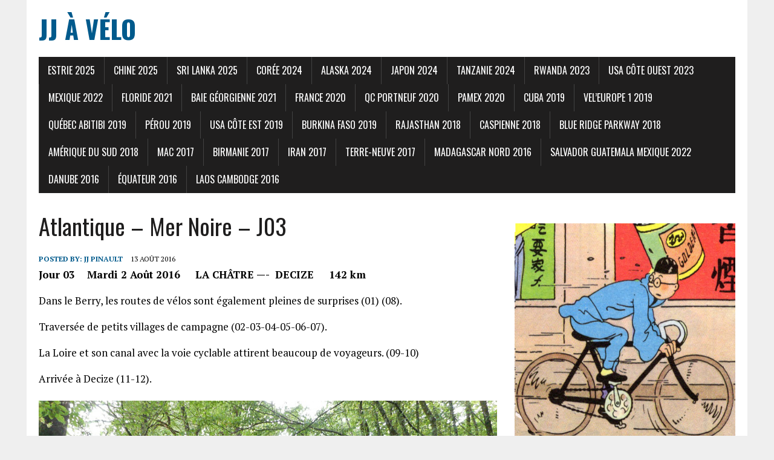

--- FILE ---
content_type: text/html; charset=UTF-8
request_url: http://jj.pinault.ca/atlantique-mer-noire-j3/
body_size: 8999
content:
<!DOCTYPE html>
<html class="no-js" lang="fr-FR">
<head>
<meta charset="UTF-8">
<meta name="viewport" content="width=device-width, initial-scale=1.0">
<link rel="profile" href="http://gmpg.org/xfn/11" />
<title>Atlantique – Mer Noire – J03 &#8211; JJ à vélo</title>
<meta name='robots' content='noindex, nofollow' />
<link rel='dns-prefetch' href='//fonts.googleapis.com' />
<link rel="alternate" type="application/rss+xml" title="JJ à vélo &raquo; Flux" href="https://jj.pinault.ca/feed/" />
<link rel="alternate" type="application/rss+xml" title="JJ à vélo &raquo; Flux des commentaires" href="https://jj.pinault.ca/comments/feed/" />
<link rel="alternate" title="oEmbed (JSON)" type="application/json+oembed" href="https://jj.pinault.ca/wp-json/oembed/1.0/embed?url=https%3A%2F%2Fjj.pinault.ca%2Fatlantique-mer-noire-j3%2F" />
<link rel="alternate" title="oEmbed (XML)" type="text/xml+oembed" href="https://jj.pinault.ca/wp-json/oembed/1.0/embed?url=https%3A%2F%2Fjj.pinault.ca%2Fatlantique-mer-noire-j3%2F&#038;format=xml" />
<style id='wp-img-auto-sizes-contain-inline-css' type='text/css'>
img:is([sizes=auto i],[sizes^="auto," i]){contain-intrinsic-size:3000px 1500px}
/*# sourceURL=wp-img-auto-sizes-contain-inline-css */
</style>
<style id='wp-emoji-styles-inline-css' type='text/css'>

	img.wp-smiley, img.emoji {
		display: inline !important;
		border: none !important;
		box-shadow: none !important;
		height: 1em !important;
		width: 1em !important;
		margin: 0 0.07em !important;
		vertical-align: -0.1em !important;
		background: none !important;
		padding: 0 !important;
	}
/*# sourceURL=wp-emoji-styles-inline-css */
</style>
<link rel='stylesheet' id='mh-google-fonts-css' href='https://fonts.googleapis.com/css?family=Oswald:400,700,300|PT+Serif:400,400italic,700,700italic' type='text/css' media='all' />
<link rel='stylesheet' id='mh-font-awesome-css' href='http://jj.pinault.ca/wp-content/themes/mh-newsdesk-lite/includes/font-awesome.min.css' type='text/css' media='all' />
<link rel='stylesheet' id='mh-style-css' href='http://jj.pinault.ca/wp-content/themes/mh-newsdesk-lite/style.css?ver=6.9' type='text/css' media='all' />
<script type="text/javascript" src="http://jj.pinault.ca/wp-includes/js/jquery/jquery.min.js?ver=3.7.1" id="jquery-core-js"></script>
<script type="text/javascript" src="http://jj.pinault.ca/wp-includes/js/jquery/jquery-migrate.min.js?ver=3.4.1" id="jquery-migrate-js"></script>
<script type="text/javascript" src="http://jj.pinault.ca/wp-content/themes/mh-newsdesk-lite/js/scripts.js?ver=6.9" id="mh-scripts-js"></script>
<link rel="https://api.w.org/" href="https://jj.pinault.ca/wp-json/" /><link rel="alternate" title="JSON" type="application/json" href="https://jj.pinault.ca/wp-json/wp/v2/posts/1361" /><link rel="EditURI" type="application/rsd+xml" title="RSD" href="https://jj.pinault.ca/xmlrpc.php?rsd" />
<meta name="generator" content="WordPress 6.9" />
<link rel="canonical" href="https://jj.pinault.ca/atlantique-mer-noire-j3/" />
<link rel='shortlink' href='https://jj.pinault.ca/?p=1361' />
<!--[if lt IE 9]>
<script src="http://jj.pinault.ca/wp-content/themes/mh-newsdesk-lite/js/css3-mediaqueries.js"></script>
<![endif]-->
<link rel="icon" href="https://jj.pinault.ca/wp-content/uploads/2016/01/cropped-AddTextToPhoto16-1-2016-4-20-53-150x150.jpg" sizes="32x32" />
<link rel="icon" href="https://jj.pinault.ca/wp-content/uploads/2016/01/cropped-AddTextToPhoto16-1-2016-4-20-53-300x300.jpg" sizes="192x192" />
<link rel="apple-touch-icon" href="https://jj.pinault.ca/wp-content/uploads/2016/01/cropped-AddTextToPhoto16-1-2016-4-20-53-300x300.jpg" />
<meta name="msapplication-TileImage" content="https://jj.pinault.ca/wp-content/uploads/2016/01/cropped-AddTextToPhoto16-1-2016-4-20-53-300x300.jpg" />
<style id='wp-block-image-inline-css' type='text/css'>
.wp-block-image>a,.wp-block-image>figure>a{display:inline-block}.wp-block-image img{box-sizing:border-box;height:auto;max-width:100%;vertical-align:bottom}@media not (prefers-reduced-motion){.wp-block-image img.hide{visibility:hidden}.wp-block-image img.show{animation:show-content-image .4s}}.wp-block-image[style*=border-radius] img,.wp-block-image[style*=border-radius]>a{border-radius:inherit}.wp-block-image.has-custom-border img{box-sizing:border-box}.wp-block-image.aligncenter{text-align:center}.wp-block-image.alignfull>a,.wp-block-image.alignwide>a{width:100%}.wp-block-image.alignfull img,.wp-block-image.alignwide img{height:auto;width:100%}.wp-block-image .aligncenter,.wp-block-image .alignleft,.wp-block-image .alignright,.wp-block-image.aligncenter,.wp-block-image.alignleft,.wp-block-image.alignright{display:table}.wp-block-image .aligncenter>figcaption,.wp-block-image .alignleft>figcaption,.wp-block-image .alignright>figcaption,.wp-block-image.aligncenter>figcaption,.wp-block-image.alignleft>figcaption,.wp-block-image.alignright>figcaption{caption-side:bottom;display:table-caption}.wp-block-image .alignleft{float:left;margin:.5em 1em .5em 0}.wp-block-image .alignright{float:right;margin:.5em 0 .5em 1em}.wp-block-image .aligncenter{margin-left:auto;margin-right:auto}.wp-block-image :where(figcaption){margin-bottom:1em;margin-top:.5em}.wp-block-image.is-style-circle-mask img{border-radius:9999px}@supports ((-webkit-mask-image:none) or (mask-image:none)) or (-webkit-mask-image:none){.wp-block-image.is-style-circle-mask img{border-radius:0;-webkit-mask-image:url('data:image/svg+xml;utf8,<svg viewBox="0 0 100 100" xmlns="http://www.w3.org/2000/svg"><circle cx="50" cy="50" r="50"/></svg>');mask-image:url('data:image/svg+xml;utf8,<svg viewBox="0 0 100 100" xmlns="http://www.w3.org/2000/svg"><circle cx="50" cy="50" r="50"/></svg>');mask-mode:alpha;-webkit-mask-position:center;mask-position:center;-webkit-mask-repeat:no-repeat;mask-repeat:no-repeat;-webkit-mask-size:contain;mask-size:contain}}:root :where(.wp-block-image.is-style-rounded img,.wp-block-image .is-style-rounded img){border-radius:9999px}.wp-block-image figure{margin:0}.wp-lightbox-container{display:flex;flex-direction:column;position:relative}.wp-lightbox-container img{cursor:zoom-in}.wp-lightbox-container img:hover+button{opacity:1}.wp-lightbox-container button{align-items:center;backdrop-filter:blur(16px) saturate(180%);background-color:#5a5a5a40;border:none;border-radius:4px;cursor:zoom-in;display:flex;height:20px;justify-content:center;opacity:0;padding:0;position:absolute;right:16px;text-align:center;top:16px;width:20px;z-index:100}@media not (prefers-reduced-motion){.wp-lightbox-container button{transition:opacity .2s ease}}.wp-lightbox-container button:focus-visible{outline:3px auto #5a5a5a40;outline:3px auto -webkit-focus-ring-color;outline-offset:3px}.wp-lightbox-container button:hover{cursor:pointer;opacity:1}.wp-lightbox-container button:focus{opacity:1}.wp-lightbox-container button:focus,.wp-lightbox-container button:hover,.wp-lightbox-container button:not(:hover):not(:active):not(.has-background){background-color:#5a5a5a40;border:none}.wp-lightbox-overlay{box-sizing:border-box;cursor:zoom-out;height:100vh;left:0;overflow:hidden;position:fixed;top:0;visibility:hidden;width:100%;z-index:100000}.wp-lightbox-overlay .close-button{align-items:center;cursor:pointer;display:flex;justify-content:center;min-height:40px;min-width:40px;padding:0;position:absolute;right:calc(env(safe-area-inset-right) + 16px);top:calc(env(safe-area-inset-top) + 16px);z-index:5000000}.wp-lightbox-overlay .close-button:focus,.wp-lightbox-overlay .close-button:hover,.wp-lightbox-overlay .close-button:not(:hover):not(:active):not(.has-background){background:none;border:none}.wp-lightbox-overlay .lightbox-image-container{height:var(--wp--lightbox-container-height);left:50%;overflow:hidden;position:absolute;top:50%;transform:translate(-50%,-50%);transform-origin:top left;width:var(--wp--lightbox-container-width);z-index:9999999999}.wp-lightbox-overlay .wp-block-image{align-items:center;box-sizing:border-box;display:flex;height:100%;justify-content:center;margin:0;position:relative;transform-origin:0 0;width:100%;z-index:3000000}.wp-lightbox-overlay .wp-block-image img{height:var(--wp--lightbox-image-height);min-height:var(--wp--lightbox-image-height);min-width:var(--wp--lightbox-image-width);width:var(--wp--lightbox-image-width)}.wp-lightbox-overlay .wp-block-image figcaption{display:none}.wp-lightbox-overlay button{background:none;border:none}.wp-lightbox-overlay .scrim{background-color:#fff;height:100%;opacity:.9;position:absolute;width:100%;z-index:2000000}.wp-lightbox-overlay.active{visibility:visible}@media not (prefers-reduced-motion){.wp-lightbox-overlay.active{animation:turn-on-visibility .25s both}.wp-lightbox-overlay.active img{animation:turn-on-visibility .35s both}.wp-lightbox-overlay.show-closing-animation:not(.active){animation:turn-off-visibility .35s both}.wp-lightbox-overlay.show-closing-animation:not(.active) img{animation:turn-off-visibility .25s both}.wp-lightbox-overlay.zoom.active{animation:none;opacity:1;visibility:visible}.wp-lightbox-overlay.zoom.active .lightbox-image-container{animation:lightbox-zoom-in .4s}.wp-lightbox-overlay.zoom.active .lightbox-image-container img{animation:none}.wp-lightbox-overlay.zoom.active .scrim{animation:turn-on-visibility .4s forwards}.wp-lightbox-overlay.zoom.show-closing-animation:not(.active){animation:none}.wp-lightbox-overlay.zoom.show-closing-animation:not(.active) .lightbox-image-container{animation:lightbox-zoom-out .4s}.wp-lightbox-overlay.zoom.show-closing-animation:not(.active) .lightbox-image-container img{animation:none}.wp-lightbox-overlay.zoom.show-closing-animation:not(.active) .scrim{animation:turn-off-visibility .4s forwards}}@keyframes show-content-image{0%{visibility:hidden}99%{visibility:hidden}to{visibility:visible}}@keyframes turn-on-visibility{0%{opacity:0}to{opacity:1}}@keyframes turn-off-visibility{0%{opacity:1;visibility:visible}99%{opacity:0;visibility:visible}to{opacity:0;visibility:hidden}}@keyframes lightbox-zoom-in{0%{transform:translate(calc((-100vw + var(--wp--lightbox-scrollbar-width))/2 + var(--wp--lightbox-initial-left-position)),calc(-50vh + var(--wp--lightbox-initial-top-position))) scale(var(--wp--lightbox-scale))}to{transform:translate(-50%,-50%) scale(1)}}@keyframes lightbox-zoom-out{0%{transform:translate(-50%,-50%) scale(1);visibility:visible}99%{visibility:visible}to{transform:translate(calc((-100vw + var(--wp--lightbox-scrollbar-width))/2 + var(--wp--lightbox-initial-left-position)),calc(-50vh + var(--wp--lightbox-initial-top-position))) scale(var(--wp--lightbox-scale));visibility:hidden}}
/*# sourceURL=http://jj.pinault.ca/wp-includes/blocks/image/style.min.css */
</style>
<style id='global-styles-inline-css' type='text/css'>
:root{--wp--preset--aspect-ratio--square: 1;--wp--preset--aspect-ratio--4-3: 4/3;--wp--preset--aspect-ratio--3-4: 3/4;--wp--preset--aspect-ratio--3-2: 3/2;--wp--preset--aspect-ratio--2-3: 2/3;--wp--preset--aspect-ratio--16-9: 16/9;--wp--preset--aspect-ratio--9-16: 9/16;--wp--preset--color--black: #000000;--wp--preset--color--cyan-bluish-gray: #abb8c3;--wp--preset--color--white: #ffffff;--wp--preset--color--pale-pink: #f78da7;--wp--preset--color--vivid-red: #cf2e2e;--wp--preset--color--luminous-vivid-orange: #ff6900;--wp--preset--color--luminous-vivid-amber: #fcb900;--wp--preset--color--light-green-cyan: #7bdcb5;--wp--preset--color--vivid-green-cyan: #00d084;--wp--preset--color--pale-cyan-blue: #8ed1fc;--wp--preset--color--vivid-cyan-blue: #0693e3;--wp--preset--color--vivid-purple: #9b51e0;--wp--preset--gradient--vivid-cyan-blue-to-vivid-purple: linear-gradient(135deg,rgb(6,147,227) 0%,rgb(155,81,224) 100%);--wp--preset--gradient--light-green-cyan-to-vivid-green-cyan: linear-gradient(135deg,rgb(122,220,180) 0%,rgb(0,208,130) 100%);--wp--preset--gradient--luminous-vivid-amber-to-luminous-vivid-orange: linear-gradient(135deg,rgb(252,185,0) 0%,rgb(255,105,0) 100%);--wp--preset--gradient--luminous-vivid-orange-to-vivid-red: linear-gradient(135deg,rgb(255,105,0) 0%,rgb(207,46,46) 100%);--wp--preset--gradient--very-light-gray-to-cyan-bluish-gray: linear-gradient(135deg,rgb(238,238,238) 0%,rgb(169,184,195) 100%);--wp--preset--gradient--cool-to-warm-spectrum: linear-gradient(135deg,rgb(74,234,220) 0%,rgb(151,120,209) 20%,rgb(207,42,186) 40%,rgb(238,44,130) 60%,rgb(251,105,98) 80%,rgb(254,248,76) 100%);--wp--preset--gradient--blush-light-purple: linear-gradient(135deg,rgb(255,206,236) 0%,rgb(152,150,240) 100%);--wp--preset--gradient--blush-bordeaux: linear-gradient(135deg,rgb(254,205,165) 0%,rgb(254,45,45) 50%,rgb(107,0,62) 100%);--wp--preset--gradient--luminous-dusk: linear-gradient(135deg,rgb(255,203,112) 0%,rgb(199,81,192) 50%,rgb(65,88,208) 100%);--wp--preset--gradient--pale-ocean: linear-gradient(135deg,rgb(255,245,203) 0%,rgb(182,227,212) 50%,rgb(51,167,181) 100%);--wp--preset--gradient--electric-grass: linear-gradient(135deg,rgb(202,248,128) 0%,rgb(113,206,126) 100%);--wp--preset--gradient--midnight: linear-gradient(135deg,rgb(2,3,129) 0%,rgb(40,116,252) 100%);--wp--preset--font-size--small: 13px;--wp--preset--font-size--medium: 20px;--wp--preset--font-size--large: 36px;--wp--preset--font-size--x-large: 42px;--wp--preset--spacing--20: 0.44rem;--wp--preset--spacing--30: 0.67rem;--wp--preset--spacing--40: 1rem;--wp--preset--spacing--50: 1.5rem;--wp--preset--spacing--60: 2.25rem;--wp--preset--spacing--70: 3.38rem;--wp--preset--spacing--80: 5.06rem;--wp--preset--shadow--natural: 6px 6px 9px rgba(0, 0, 0, 0.2);--wp--preset--shadow--deep: 12px 12px 50px rgba(0, 0, 0, 0.4);--wp--preset--shadow--sharp: 6px 6px 0px rgba(0, 0, 0, 0.2);--wp--preset--shadow--outlined: 6px 6px 0px -3px rgb(255, 255, 255), 6px 6px rgb(0, 0, 0);--wp--preset--shadow--crisp: 6px 6px 0px rgb(0, 0, 0);}:where(.is-layout-flex){gap: 0.5em;}:where(.is-layout-grid){gap: 0.5em;}body .is-layout-flex{display: flex;}.is-layout-flex{flex-wrap: wrap;align-items: center;}.is-layout-flex > :is(*, div){margin: 0;}body .is-layout-grid{display: grid;}.is-layout-grid > :is(*, div){margin: 0;}:where(.wp-block-columns.is-layout-flex){gap: 2em;}:where(.wp-block-columns.is-layout-grid){gap: 2em;}:where(.wp-block-post-template.is-layout-flex){gap: 1.25em;}:where(.wp-block-post-template.is-layout-grid){gap: 1.25em;}.has-black-color{color: var(--wp--preset--color--black) !important;}.has-cyan-bluish-gray-color{color: var(--wp--preset--color--cyan-bluish-gray) !important;}.has-white-color{color: var(--wp--preset--color--white) !important;}.has-pale-pink-color{color: var(--wp--preset--color--pale-pink) !important;}.has-vivid-red-color{color: var(--wp--preset--color--vivid-red) !important;}.has-luminous-vivid-orange-color{color: var(--wp--preset--color--luminous-vivid-orange) !important;}.has-luminous-vivid-amber-color{color: var(--wp--preset--color--luminous-vivid-amber) !important;}.has-light-green-cyan-color{color: var(--wp--preset--color--light-green-cyan) !important;}.has-vivid-green-cyan-color{color: var(--wp--preset--color--vivid-green-cyan) !important;}.has-pale-cyan-blue-color{color: var(--wp--preset--color--pale-cyan-blue) !important;}.has-vivid-cyan-blue-color{color: var(--wp--preset--color--vivid-cyan-blue) !important;}.has-vivid-purple-color{color: var(--wp--preset--color--vivid-purple) !important;}.has-black-background-color{background-color: var(--wp--preset--color--black) !important;}.has-cyan-bluish-gray-background-color{background-color: var(--wp--preset--color--cyan-bluish-gray) !important;}.has-white-background-color{background-color: var(--wp--preset--color--white) !important;}.has-pale-pink-background-color{background-color: var(--wp--preset--color--pale-pink) !important;}.has-vivid-red-background-color{background-color: var(--wp--preset--color--vivid-red) !important;}.has-luminous-vivid-orange-background-color{background-color: var(--wp--preset--color--luminous-vivid-orange) !important;}.has-luminous-vivid-amber-background-color{background-color: var(--wp--preset--color--luminous-vivid-amber) !important;}.has-light-green-cyan-background-color{background-color: var(--wp--preset--color--light-green-cyan) !important;}.has-vivid-green-cyan-background-color{background-color: var(--wp--preset--color--vivid-green-cyan) !important;}.has-pale-cyan-blue-background-color{background-color: var(--wp--preset--color--pale-cyan-blue) !important;}.has-vivid-cyan-blue-background-color{background-color: var(--wp--preset--color--vivid-cyan-blue) !important;}.has-vivid-purple-background-color{background-color: var(--wp--preset--color--vivid-purple) !important;}.has-black-border-color{border-color: var(--wp--preset--color--black) !important;}.has-cyan-bluish-gray-border-color{border-color: var(--wp--preset--color--cyan-bluish-gray) !important;}.has-white-border-color{border-color: var(--wp--preset--color--white) !important;}.has-pale-pink-border-color{border-color: var(--wp--preset--color--pale-pink) !important;}.has-vivid-red-border-color{border-color: var(--wp--preset--color--vivid-red) !important;}.has-luminous-vivid-orange-border-color{border-color: var(--wp--preset--color--luminous-vivid-orange) !important;}.has-luminous-vivid-amber-border-color{border-color: var(--wp--preset--color--luminous-vivid-amber) !important;}.has-light-green-cyan-border-color{border-color: var(--wp--preset--color--light-green-cyan) !important;}.has-vivid-green-cyan-border-color{border-color: var(--wp--preset--color--vivid-green-cyan) !important;}.has-pale-cyan-blue-border-color{border-color: var(--wp--preset--color--pale-cyan-blue) !important;}.has-vivid-cyan-blue-border-color{border-color: var(--wp--preset--color--vivid-cyan-blue) !important;}.has-vivid-purple-border-color{border-color: var(--wp--preset--color--vivid-purple) !important;}.has-vivid-cyan-blue-to-vivid-purple-gradient-background{background: var(--wp--preset--gradient--vivid-cyan-blue-to-vivid-purple) !important;}.has-light-green-cyan-to-vivid-green-cyan-gradient-background{background: var(--wp--preset--gradient--light-green-cyan-to-vivid-green-cyan) !important;}.has-luminous-vivid-amber-to-luminous-vivid-orange-gradient-background{background: var(--wp--preset--gradient--luminous-vivid-amber-to-luminous-vivid-orange) !important;}.has-luminous-vivid-orange-to-vivid-red-gradient-background{background: var(--wp--preset--gradient--luminous-vivid-orange-to-vivid-red) !important;}.has-very-light-gray-to-cyan-bluish-gray-gradient-background{background: var(--wp--preset--gradient--very-light-gray-to-cyan-bluish-gray) !important;}.has-cool-to-warm-spectrum-gradient-background{background: var(--wp--preset--gradient--cool-to-warm-spectrum) !important;}.has-blush-light-purple-gradient-background{background: var(--wp--preset--gradient--blush-light-purple) !important;}.has-blush-bordeaux-gradient-background{background: var(--wp--preset--gradient--blush-bordeaux) !important;}.has-luminous-dusk-gradient-background{background: var(--wp--preset--gradient--luminous-dusk) !important;}.has-pale-ocean-gradient-background{background: var(--wp--preset--gradient--pale-ocean) !important;}.has-electric-grass-gradient-background{background: var(--wp--preset--gradient--electric-grass) !important;}.has-midnight-gradient-background{background: var(--wp--preset--gradient--midnight) !important;}.has-small-font-size{font-size: var(--wp--preset--font-size--small) !important;}.has-medium-font-size{font-size: var(--wp--preset--font-size--medium) !important;}.has-large-font-size{font-size: var(--wp--preset--font-size--large) !important;}.has-x-large-font-size{font-size: var(--wp--preset--font-size--x-large) !important;}
/*# sourceURL=global-styles-inline-css */
</style>
</head>
<body class="wp-singular post-template-default single single-post postid-1361 single-format-standard wp-theme-mh-newsdesk-lite mh-right-sb">
<div id="mh-wrapper">
<header class="mh-header">
	<div class="header-wrap mh-clearfix">
		<a href="https://jj.pinault.ca/" title="JJ à vélo" rel="home">
<div class="logo-wrap" role="banner">
<div class="logo">
<h1 class="logo-title">JJ à vélo</h1>
</div>
</div>
</a>
	</div>
	<div class="header-menu mh-clearfix">
		<nav class="main-nav mh-clearfix">
			<div class="menu-menu-par-annees-container"><ul id="menu-menu-par-annees" class="menu"><li id="menu-item-15495" class="menu-item menu-item-type-taxonomy menu-item-object-category menu-item-15495"><a href="https://jj.pinault.ca/category/estrie-2025/">Estrie 2025</a></li>
<li id="menu-item-15065" class="menu-item menu-item-type-taxonomy menu-item-object-category menu-item-15065"><a href="https://jj.pinault.ca/category/chine-2025/">Chine 2025</a></li>
<li id="menu-item-14876" class="menu-item menu-item-type-taxonomy menu-item-object-category menu-item-14876"><a href="https://jj.pinault.ca/category/sri-lanka-2025/">Sri Lanka 2025</a></li>
<li id="menu-item-14536" class="menu-item menu-item-type-taxonomy menu-item-object-category menu-item-14536"><a href="https://jj.pinault.ca/category/2024/coree-2024/">Corée 2024</a></li>
<li id="menu-item-14071" class="menu-item menu-item-type-taxonomy menu-item-object-category menu-item-14071"><a href="https://jj.pinault.ca/category/2024/alaska-2024/">Alaska 2024</a></li>
<li id="menu-item-13579" class="menu-item menu-item-type-taxonomy menu-item-object-category menu-item-13579"><a href="https://jj.pinault.ca/category/2024/japon/">Japon 2024</a></li>
<li id="menu-item-13508" class="menu-item menu-item-type-taxonomy menu-item-object-category menu-item-13508"><a href="https://jj.pinault.ca/category/2024/tanzanie/">Tanzanie 2024</a></li>
<li id="menu-item-13510" class="menu-item menu-item-type-taxonomy menu-item-object-category menu-item-13510"><a href="https://jj.pinault.ca/category/2023/rwanda-2023/">Rwanda 2023</a></li>
<li id="menu-item-13511" class="menu-item menu-item-type-taxonomy menu-item-object-category menu-item-13511"><a href="https://jj.pinault.ca/category/2023/usa-cote-ouest/">USA Côte Ouest 2023</a></li>
<li id="menu-item-12646" class="menu-item menu-item-type-taxonomy menu-item-object-category menu-item-12646"><a href="https://jj.pinault.ca/category/2022/salvador-guatemala-mexique-2022/">Mexique 2022</a></li>
<li id="menu-item-12447" class="menu-item menu-item-type-taxonomy menu-item-object-category menu-item-12447"><a href="https://jj.pinault.ca/category/2021/floride-2021/">Floride 2021</a></li>
<li id="menu-item-12641" class="menu-item menu-item-type-taxonomy menu-item-object-category menu-item-12641"><a href="https://jj.pinault.ca/category/2021/baie-georgienne/">Baie Géorgienne 2021</a></li>
<li id="menu-item-11962" class="menu-item menu-item-type-taxonomy menu-item-object-category menu-item-11962"><a href="https://jj.pinault.ca/category/2020/france-2020/">France 2020</a></li>
<li id="menu-item-11880" class="menu-item menu-item-type-taxonomy menu-item-object-category menu-item-11880"><a href="https://jj.pinault.ca/category/2020/qc-portneuf-2020/">QC Portneuf 2020</a></li>
<li id="menu-item-11332" class="menu-item menu-item-type-taxonomy menu-item-object-category menu-item-11332"><a href="https://jj.pinault.ca/category/2020/pamex-2020/">PAMEX 2020</a></li>
<li id="menu-item-11248" class="menu-item menu-item-type-taxonomy menu-item-object-category menu-item-11248"><a href="https://jj.pinault.ca/category/2019/cuba-2019/">Cuba 2019</a></li>
<li id="menu-item-10970" class="menu-item menu-item-type-taxonomy menu-item-object-category menu-item-10970"><a href="https://jj.pinault.ca/category/2019/01-veleurope-2019/">Vel’Europe 1 2019</a></li>
<li id="menu-item-10788" class="menu-item menu-item-type-taxonomy menu-item-object-category menu-item-10788"><a href="https://jj.pinault.ca/category/2019/quebec-abitibi-2019/">Québec Abitibi 2019</a></li>
<li id="menu-item-10439" class="menu-item menu-item-type-taxonomy menu-item-object-category menu-item-10439"><a href="https://jj.pinault.ca/category/2019/perou-2019/">Pérou 2019</a></li>
<li id="menu-item-10311" class="menu-item menu-item-type-post_type menu-item-object-page menu-item-10311"><a href="https://jj.pinault.ca/cote-est-usa-2019/">USA Côte Est 2019</a></li>
<li id="menu-item-9988" class="menu-item menu-item-type-taxonomy menu-item-object-category menu-item-9988"><a href="https://jj.pinault.ca/category/2019/burkina-faso-2019/">Burkina Faso 2019</a></li>
<li id="menu-item-9646" class="menu-item menu-item-type-taxonomy menu-item-object-category menu-item-9646"><a href="https://jj.pinault.ca/category/2018/rajasthan-2018/">Rajasthan 2018</a></li>
<li id="menu-item-9650" class="menu-item menu-item-type-taxonomy menu-item-object-category menu-item-9650"><a href="https://jj.pinault.ca/category/2018/caspienne-2018/">Caspienne 2018</a></li>
<li id="menu-item-9648" class="menu-item menu-item-type-taxonomy menu-item-object-category menu-item-9648"><a href="https://jj.pinault.ca/category/2018/2018-blue-ridge-parkway/">Blue Ridge Parkway 2018</a></li>
<li id="menu-item-9649" class="menu-item menu-item-type-taxonomy menu-item-object-category menu-item-9649"><a href="https://jj.pinault.ca/category/2018/amerique-du-sud/">Amérique du sud 2018</a></li>
<li id="menu-item-7363" class="menu-item menu-item-type-taxonomy menu-item-object-category menu-item-has-children menu-item-7363"><a href="https://jj.pinault.ca/category/2017/mac-2017-categorie/">MAC 2017</a>
<ul class="sub-menu">
	<li id="menu-item-4390" class="menu-item menu-item-type-taxonomy menu-item-object-category menu-item-4390"><a href="https://jj.pinault.ca/category/2017/mac-2017-categorie/mac-2017/costa-rica-2017/">Costa Rica 2017</a></li>
	<li id="menu-item-4393" class="menu-item menu-item-type-taxonomy menu-item-object-category menu-item-4393"><a href="https://jj.pinault.ca/category/2017/mac-2017-categorie/mac-2017/mexique-2017/">Mexique 2017</a></li>
	<li id="menu-item-4396" class="menu-item menu-item-type-taxonomy menu-item-object-category menu-item-4396"><a href="https://jj.pinault.ca/category/2017/mac-2017-categorie/mac-2017/salvador-2017/">Salvador 2017</a></li>
	<li id="menu-item-4389" class="menu-item menu-item-type-taxonomy menu-item-object-category menu-item-4389"><a href="https://jj.pinault.ca/category/2017/mac-2017-categorie/mac-2017/belize/">Belize 2017</a></li>
	<li id="menu-item-4391" class="menu-item menu-item-type-taxonomy menu-item-object-category menu-item-4391"><a href="https://jj.pinault.ca/category/2017/mac-2017-categorie/mac-2017/guatemala-2017/">Guatemala 2017</a></li>
	<li id="menu-item-4392" class="menu-item menu-item-type-taxonomy menu-item-object-category menu-item-4392"><a href="https://jj.pinault.ca/category/2017/mac-2017-categorie/mac-2017/honduras-2017/">Honduras 2017</a></li>
	<li id="menu-item-4394" class="menu-item menu-item-type-taxonomy menu-item-object-category menu-item-4394"><a href="https://jj.pinault.ca/category/2017/mac-2017-categorie/mac-2017/nicaragua-2017/">Nicaragua 2017</a></li>
	<li id="menu-item-4395" class="menu-item menu-item-type-taxonomy menu-item-object-category menu-item-4395"><a href="https://jj.pinault.ca/category/2017/mac-2017-categorie/mac-2017/panama-2017/">Panama 2017</a></li>
</ul>
</li>
<li id="menu-item-4397" class="menu-item menu-item-type-taxonomy menu-item-object-category menu-item-4397"><a href="https://jj.pinault.ca/category/2017/birmanie-2017/">Birmanie 2017</a></li>
<li id="menu-item-7041" class="menu-item menu-item-type-taxonomy menu-item-object-category menu-item-7041"><a href="https://jj.pinault.ca/category/2017/iran-2017/">Iran 2017</a></li>
<li id="menu-item-6720" class="menu-item menu-item-type-taxonomy menu-item-object-category menu-item-6720"><a href="https://jj.pinault.ca/category/2017/terre-neuve-2017/">Terre-Neuve 2017</a></li>
<li id="menu-item-4354" class="menu-item menu-item-type-taxonomy menu-item-object-category menu-item-4354"><a href="https://jj.pinault.ca/category/2016/madagascar-nord-2016/">Madagascar Nord 2016</a></li>
<li id="menu-item-12644" class="menu-item menu-item-type-taxonomy menu-item-object-category menu-item-12644"><a href="https://jj.pinault.ca/category/2022/salvador-guatemala-mexique-2022/">Salvador Guatemala Mexique 2022</a></li>
<li id="menu-item-4351" class="menu-item menu-item-type-taxonomy menu-item-object-category current-post-ancestor current-menu-parent current-post-parent menu-item-4351"><a href="https://jj.pinault.ca/category/2016/atlantique-mer-noire/">Danube 2016</a></li>
<li id="menu-item-4352" class="menu-item menu-item-type-taxonomy menu-item-object-category menu-item-4352"><a href="https://jj.pinault.ca/category/2016/equateur/">Équateur 2016</a></li>
<li id="menu-item-4353" class="menu-item menu-item-type-taxonomy menu-item-object-category menu-item-4353"><a href="https://jj.pinault.ca/category/2016/laos/">Laos Cambodge 2016</a></li>
</ul></div>		</nav>
	</div>
</header><div class="mh-section mh-group">
	<div id="main-content" class="mh-content"><article id="post-1361" class="post-1361 post type-post status-publish format-standard hentry category-atlantique-mer-noire">
	<header class="entry-header mh-clearfix">
		<h1 class="entry-title">Atlantique – Mer Noire – J03</h1>
			</header>
		<p class="entry-meta">
<span class="entry-meta-author vcard author">Posted By: <a class="fn" href="https://jj.pinault.ca/author/jjvelo/">JJ Pinault</a></span>
<span class="entry-meta-date updated">13 août 2016</span>
</p>
	<div class="entry-content mh-clearfix">
		<p><b>Jour 03    Mardi 2 Août 2016     LA CHÂTRE —-  DECIZE     142 km</b></p>
<p>Dans le Berry, les routes de vélos sont également pleines de surprises (01) (08).</p>
<p>Traversée de petits villages de campagne (02-03-04-05-06-07).</p>
<p>La Loire et son canal avec la voie cyclable attirent beaucoup de voyageurs. (09-10)</p>
<p>Arrivée à Decize (11-12).</p>
<div id="attachment_1469" style="width: 970px" class="wp-caption alignleft"><img fetchpriority="high" decoding="async" aria-describedby="caption-attachment-1469" class="size-full wp-image-1469" src="https://jj.pinault.ca/wp-content/uploads/2016/08/Danube-J03-01-Route-du-Berry.jpg" alt="01 Route du Berry" width="960" height="720" /><p id="caption-attachment-1469" class="wp-caption-text">01 Route du Berry</p></div>
<div id="attachment_1468" style="width: 970px" class="wp-caption alignleft"><img decoding="async" aria-describedby="caption-attachment-1468" class="size-full wp-image-1468" src="https://jj.pinault.ca/wp-content/uploads/2016/08/Danube-J03-02-Mairie-Le-Châtelet.jpg" alt="02 Mairie Le Châtelet" width="960" height="720" /><p id="caption-attachment-1468" class="wp-caption-text">02 Mairie Le Châtelet</p></div>
<div id="attachment_1467" style="width: 970px" class="wp-caption alignleft"><img decoding="async" aria-describedby="caption-attachment-1467" class="size-full wp-image-1467" src="https://jj.pinault.ca/wp-content/uploads/2016/08/Danube-J03-03-Moisson-en-Berry.jpg" alt="03 Moisson en Berry" width="960" height="720" /><p id="caption-attachment-1467" class="wp-caption-text">03 Moisson en Berry</p></div>
<div id="attachment_1466" style="width: 970px" class="wp-caption alignleft"><img loading="lazy" decoding="async" aria-describedby="caption-attachment-1466" class="size-full wp-image-1466" src="https://jj.pinault.ca/wp-content/uploads/2016/08/Danube-J03-04-Loye-sur-Arnon.jpg" alt="04 Loye sur Arnon" width="960" height="720" /><p id="caption-attachment-1466" class="wp-caption-text">04 Loye sur Arnon</p></div>
<div id="attachment_1465" style="width: 970px" class="wp-caption alignleft"><img loading="lazy" decoding="async" aria-describedby="caption-attachment-1465" class="size-full wp-image-1465" src="https://jj.pinault.ca/wp-content/uploads/2016/08/Danube-J03-05-St-Amand-de-Montron.jpg" alt="05 St Amand de Montron" width="960" height="720" /><p id="caption-attachment-1465" class="wp-caption-text">05 St Amand de Montron</p></div>
<div id="attachment_1464" style="width: 970px" class="wp-caption alignleft"><img loading="lazy" decoding="async" aria-describedby="caption-attachment-1464" class="size-full wp-image-1464" src="https://jj.pinault.ca/wp-content/uploads/2016/08/Danube-J03-06-Giratoire.jpg" alt="06 Giratoire" width="960" height="720" /><p id="caption-attachment-1464" class="wp-caption-text">06 Giratoire</p></div>
<div id="attachment_1463" style="width: 970px" class="wp-caption alignleft"><img loading="lazy" decoding="async" aria-describedby="caption-attachment-1463" class="size-full wp-image-1463" src="https://jj.pinault.ca/wp-content/uploads/2016/08/Danube-J03-07-Langeron.jpg" alt="07 Langeron" width="960" height="720" /><p id="caption-attachment-1463" class="wp-caption-text">07 Langeron</p></div>
<div id="attachment_1462" style="width: 970px" class="wp-caption alignleft"><img loading="lazy" decoding="async" aria-describedby="caption-attachment-1462" class="size-full wp-image-1462" src="https://jj.pinault.ca/wp-content/uploads/2016/08/Danube-J03-08-À-l-abri-du-soleil.jpg" alt="08 À l'abri du soleil" width="960" height="720" /><p id="caption-attachment-1462" class="wp-caption-text">08 À l&rsquo;abri du soleil</p></div>
<div id="attachment_1461" style="width: 970px" class="wp-caption alignleft"><img loading="lazy" decoding="async" aria-describedby="caption-attachment-1461" class="size-full wp-image-1461" src="https://jj.pinault.ca/wp-content/uploads/2016/08/Danube-J03-09-La-Loire.jpg" alt="09 La Loire" width="960" height="720" /><p id="caption-attachment-1461" class="wp-caption-text">09 La Loire</p></div>
<div id="attachment_1460" style="width: 970px" class="wp-caption alignleft"><img loading="lazy" decoding="async" aria-describedby="caption-attachment-1460" class="size-full wp-image-1460" src="https://jj.pinault.ca/wp-content/uploads/2016/08/Danube-J03-10-Canal-latéral-à-la-loire-Eurovélo-6.jpg" alt="10 Canal latéral à la loire Eurovélo 6" width="960" height="720" /><p id="caption-attachment-1460" class="wp-caption-text">10 Canal latéral à la loire Eurovélo 6</p></div>
<div id="attachment_1459" style="width: 970px" class="wp-caption alignleft"><img loading="lazy" decoding="async" aria-describedby="caption-attachment-1459" class="size-full wp-image-1459" src="https://jj.pinault.ca/wp-content/uploads/2016/08/Danube-J03-11-Decize-Pont-sur-la-Loire.jpg" alt="11 Decize Pont sur la Loire" width="960" height="720" /><p id="caption-attachment-1459" class="wp-caption-text">11 Decize Pont sur la Loire</p></div>
<div id="attachment_1458" style="width: 970px" class="wp-caption alignleft"><img loading="lazy" decoding="async" aria-describedby="caption-attachment-1458" class="size-full wp-image-1458" src="https://jj.pinault.ca/wp-content/uploads/2016/08/Danube-J03-12-Decize-Arrivée.jpg" alt="12 Decize Arrivée" width="960" height="720" /><p id="caption-attachment-1458" class="wp-caption-text">12 Decize Arrivée</p></div>
<p>&nbsp;</p>
	</div>
</article><nav class="post-nav-wrap" role="navigation">
<ul class="post-nav mh-clearfix">
<li class="post-nav-prev">
<a href="https://jj.pinault.ca/atlantique-mer-noire-j2/" rel="prev"><i class="fa fa-chevron-left"></i>Previous post</a></li>
<li class="post-nav-next">
<a href="https://jj.pinault.ca/atlantique-mer-noire-j4/" rel="next">Next post<i class="fa fa-chevron-right"></i></a></li>
</ul>
</nav>
	</div>
	<aside class="mh-sidebar">
	<div id="block-2" class="sb-widget mh-clearfix widget_block widget_media_image">
<figure class="wp-block-image size-full is-resized"><img loading="lazy" decoding="async" width="480" height="567" src="https://jj.pinault.ca/wp-content/uploads/2025/06/Tintin-Velo.jpg" alt="" class="wp-image-15504" style="width:382px;height:auto" srcset="https://jj.pinault.ca/wp-content/uploads/2025/06/Tintin-Velo.jpg 480w, https://jj.pinault.ca/wp-content/uploads/2025/06/Tintin-Velo-406x480.jpg 406w" sizes="auto, (max-width: 480px) 100vw, 480px" /></figure>
</div><div id="nav_menu-5" class="sb-widget mh-clearfix widget_nav_menu"><h4 class="widget-title"><span>Parcours</span></h4><div class="menu-menu-par-annees-container"><ul id="menu-menu-par-annees-1" class="menu"><li class="menu-item menu-item-type-taxonomy menu-item-object-category menu-item-15495"><a href="https://jj.pinault.ca/category/estrie-2025/">Estrie 2025</a></li>
<li class="menu-item menu-item-type-taxonomy menu-item-object-category menu-item-15065"><a href="https://jj.pinault.ca/category/chine-2025/">Chine 2025</a></li>
<li class="menu-item menu-item-type-taxonomy menu-item-object-category menu-item-14876"><a href="https://jj.pinault.ca/category/sri-lanka-2025/">Sri Lanka 2025</a></li>
<li class="menu-item menu-item-type-taxonomy menu-item-object-category menu-item-14536"><a href="https://jj.pinault.ca/category/2024/coree-2024/">Corée 2024</a></li>
<li class="menu-item menu-item-type-taxonomy menu-item-object-category menu-item-14071"><a href="https://jj.pinault.ca/category/2024/alaska-2024/">Alaska 2024</a></li>
<li class="menu-item menu-item-type-taxonomy menu-item-object-category menu-item-13579"><a href="https://jj.pinault.ca/category/2024/japon/">Japon 2024</a></li>
<li class="menu-item menu-item-type-taxonomy menu-item-object-category menu-item-13508"><a href="https://jj.pinault.ca/category/2024/tanzanie/">Tanzanie 2024</a></li>
<li class="menu-item menu-item-type-taxonomy menu-item-object-category menu-item-13510"><a href="https://jj.pinault.ca/category/2023/rwanda-2023/">Rwanda 2023</a></li>
<li class="menu-item menu-item-type-taxonomy menu-item-object-category menu-item-13511"><a href="https://jj.pinault.ca/category/2023/usa-cote-ouest/">USA Côte Ouest 2023</a></li>
<li class="menu-item menu-item-type-taxonomy menu-item-object-category menu-item-12646"><a href="https://jj.pinault.ca/category/2022/salvador-guatemala-mexique-2022/">Mexique 2022</a></li>
<li class="menu-item menu-item-type-taxonomy menu-item-object-category menu-item-12447"><a href="https://jj.pinault.ca/category/2021/floride-2021/">Floride 2021</a></li>
<li class="menu-item menu-item-type-taxonomy menu-item-object-category menu-item-12641"><a href="https://jj.pinault.ca/category/2021/baie-georgienne/">Baie Géorgienne 2021</a></li>
<li class="menu-item menu-item-type-taxonomy menu-item-object-category menu-item-11962"><a href="https://jj.pinault.ca/category/2020/france-2020/">France 2020</a></li>
<li class="menu-item menu-item-type-taxonomy menu-item-object-category menu-item-11880"><a href="https://jj.pinault.ca/category/2020/qc-portneuf-2020/">QC Portneuf 2020</a></li>
<li class="menu-item menu-item-type-taxonomy menu-item-object-category menu-item-11332"><a href="https://jj.pinault.ca/category/2020/pamex-2020/">PAMEX 2020</a></li>
<li class="menu-item menu-item-type-taxonomy menu-item-object-category menu-item-11248"><a href="https://jj.pinault.ca/category/2019/cuba-2019/">Cuba 2019</a></li>
<li class="menu-item menu-item-type-taxonomy menu-item-object-category menu-item-10970"><a href="https://jj.pinault.ca/category/2019/01-veleurope-2019/">Vel’Europe 1 2019</a></li>
<li class="menu-item menu-item-type-taxonomy menu-item-object-category menu-item-10788"><a href="https://jj.pinault.ca/category/2019/quebec-abitibi-2019/">Québec Abitibi 2019</a></li>
<li class="menu-item menu-item-type-taxonomy menu-item-object-category menu-item-10439"><a href="https://jj.pinault.ca/category/2019/perou-2019/">Pérou 2019</a></li>
<li class="menu-item menu-item-type-post_type menu-item-object-page menu-item-10311"><a href="https://jj.pinault.ca/cote-est-usa-2019/">USA Côte Est 2019</a></li>
<li class="menu-item menu-item-type-taxonomy menu-item-object-category menu-item-9988"><a href="https://jj.pinault.ca/category/2019/burkina-faso-2019/">Burkina Faso 2019</a></li>
<li class="menu-item menu-item-type-taxonomy menu-item-object-category menu-item-9646"><a href="https://jj.pinault.ca/category/2018/rajasthan-2018/">Rajasthan 2018</a></li>
<li class="menu-item menu-item-type-taxonomy menu-item-object-category menu-item-9650"><a href="https://jj.pinault.ca/category/2018/caspienne-2018/">Caspienne 2018</a></li>
<li class="menu-item menu-item-type-taxonomy menu-item-object-category menu-item-9648"><a href="https://jj.pinault.ca/category/2018/2018-blue-ridge-parkway/">Blue Ridge Parkway 2018</a></li>
<li class="menu-item menu-item-type-taxonomy menu-item-object-category menu-item-9649"><a href="https://jj.pinault.ca/category/2018/amerique-du-sud/">Amérique du sud 2018</a></li>
<li class="menu-item menu-item-type-taxonomy menu-item-object-category menu-item-has-children menu-item-7363"><a href="https://jj.pinault.ca/category/2017/mac-2017-categorie/">MAC 2017</a>
<ul class="sub-menu">
	<li class="menu-item menu-item-type-taxonomy menu-item-object-category menu-item-4390"><a href="https://jj.pinault.ca/category/2017/mac-2017-categorie/mac-2017/costa-rica-2017/">Costa Rica 2017</a></li>
	<li class="menu-item menu-item-type-taxonomy menu-item-object-category menu-item-4393"><a href="https://jj.pinault.ca/category/2017/mac-2017-categorie/mac-2017/mexique-2017/">Mexique 2017</a></li>
	<li class="menu-item menu-item-type-taxonomy menu-item-object-category menu-item-4396"><a href="https://jj.pinault.ca/category/2017/mac-2017-categorie/mac-2017/salvador-2017/">Salvador 2017</a></li>
	<li class="menu-item menu-item-type-taxonomy menu-item-object-category menu-item-4389"><a href="https://jj.pinault.ca/category/2017/mac-2017-categorie/mac-2017/belize/">Belize 2017</a></li>
	<li class="menu-item menu-item-type-taxonomy menu-item-object-category menu-item-4391"><a href="https://jj.pinault.ca/category/2017/mac-2017-categorie/mac-2017/guatemala-2017/">Guatemala 2017</a></li>
	<li class="menu-item menu-item-type-taxonomy menu-item-object-category menu-item-4392"><a href="https://jj.pinault.ca/category/2017/mac-2017-categorie/mac-2017/honduras-2017/">Honduras 2017</a></li>
	<li class="menu-item menu-item-type-taxonomy menu-item-object-category menu-item-4394"><a href="https://jj.pinault.ca/category/2017/mac-2017-categorie/mac-2017/nicaragua-2017/">Nicaragua 2017</a></li>
	<li class="menu-item menu-item-type-taxonomy menu-item-object-category menu-item-4395"><a href="https://jj.pinault.ca/category/2017/mac-2017-categorie/mac-2017/panama-2017/">Panama 2017</a></li>
</ul>
</li>
<li class="menu-item menu-item-type-taxonomy menu-item-object-category menu-item-4397"><a href="https://jj.pinault.ca/category/2017/birmanie-2017/">Birmanie 2017</a></li>
<li class="menu-item menu-item-type-taxonomy menu-item-object-category menu-item-7041"><a href="https://jj.pinault.ca/category/2017/iran-2017/">Iran 2017</a></li>
<li class="menu-item menu-item-type-taxonomy menu-item-object-category menu-item-6720"><a href="https://jj.pinault.ca/category/2017/terre-neuve-2017/">Terre-Neuve 2017</a></li>
<li class="menu-item menu-item-type-taxonomy menu-item-object-category menu-item-4354"><a href="https://jj.pinault.ca/category/2016/madagascar-nord-2016/">Madagascar Nord 2016</a></li>
<li class="menu-item menu-item-type-taxonomy menu-item-object-category menu-item-12644"><a href="https://jj.pinault.ca/category/2022/salvador-guatemala-mexique-2022/">Salvador Guatemala Mexique 2022</a></li>
<li class="menu-item menu-item-type-taxonomy menu-item-object-category current-post-ancestor current-menu-parent current-post-parent menu-item-4351"><a href="https://jj.pinault.ca/category/2016/atlantique-mer-noire/">Danube 2016</a></li>
<li class="menu-item menu-item-type-taxonomy menu-item-object-category menu-item-4352"><a href="https://jj.pinault.ca/category/2016/equateur/">Équateur 2016</a></li>
<li class="menu-item menu-item-type-taxonomy menu-item-object-category menu-item-4353"><a href="https://jj.pinault.ca/category/2016/laos/">Laos Cambodge 2016</a></li>
</ul></div></div></aside></div>
</div>
<footer class="mh-footer">
	<div class="wrapper-inner">
		<p class="copyright">Copyright 2026 | MH Newsdesk lite by <a href="https://www.mhthemes.com/" rel="nofollow">MH Themes</a></p>
	</div>
</footer>
<script type="speculationrules">
{"prefetch":[{"source":"document","where":{"and":[{"href_matches":"/*"},{"not":{"href_matches":["/wp-*.php","/wp-admin/*","/wp-content/uploads/*","/wp-content/*","/wp-content/plugins/*","/wp-content/themes/mh-newsdesk-lite/*","/*\\?(.+)"]}},{"not":{"selector_matches":"a[rel~=\"nofollow\"]"}},{"not":{"selector_matches":".no-prefetch, .no-prefetch a"}}]},"eagerness":"conservative"}]}
</script>
<script id="wp-emoji-settings" type="application/json">
{"baseUrl":"https://s.w.org/images/core/emoji/17.0.2/72x72/","ext":".png","svgUrl":"https://s.w.org/images/core/emoji/17.0.2/svg/","svgExt":".svg","source":{"concatemoji":"http://jj.pinault.ca/wp-includes/js/wp-emoji-release.min.js?ver=6.9"}}
</script>
<script type="module">
/* <![CDATA[ */
/*! This file is auto-generated */
const a=JSON.parse(document.getElementById("wp-emoji-settings").textContent),o=(window._wpemojiSettings=a,"wpEmojiSettingsSupports"),s=["flag","emoji"];function i(e){try{var t={supportTests:e,timestamp:(new Date).valueOf()};sessionStorage.setItem(o,JSON.stringify(t))}catch(e){}}function c(e,t,n){e.clearRect(0,0,e.canvas.width,e.canvas.height),e.fillText(t,0,0);t=new Uint32Array(e.getImageData(0,0,e.canvas.width,e.canvas.height).data);e.clearRect(0,0,e.canvas.width,e.canvas.height),e.fillText(n,0,0);const a=new Uint32Array(e.getImageData(0,0,e.canvas.width,e.canvas.height).data);return t.every((e,t)=>e===a[t])}function p(e,t){e.clearRect(0,0,e.canvas.width,e.canvas.height),e.fillText(t,0,0);var n=e.getImageData(16,16,1,1);for(let e=0;e<n.data.length;e++)if(0!==n.data[e])return!1;return!0}function u(e,t,n,a){switch(t){case"flag":return n(e,"\ud83c\udff3\ufe0f\u200d\u26a7\ufe0f","\ud83c\udff3\ufe0f\u200b\u26a7\ufe0f")?!1:!n(e,"\ud83c\udde8\ud83c\uddf6","\ud83c\udde8\u200b\ud83c\uddf6")&&!n(e,"\ud83c\udff4\udb40\udc67\udb40\udc62\udb40\udc65\udb40\udc6e\udb40\udc67\udb40\udc7f","\ud83c\udff4\u200b\udb40\udc67\u200b\udb40\udc62\u200b\udb40\udc65\u200b\udb40\udc6e\u200b\udb40\udc67\u200b\udb40\udc7f");case"emoji":return!a(e,"\ud83e\u1fac8")}return!1}function f(e,t,n,a){let r;const o=(r="undefined"!=typeof WorkerGlobalScope&&self instanceof WorkerGlobalScope?new OffscreenCanvas(300,150):document.createElement("canvas")).getContext("2d",{willReadFrequently:!0}),s=(o.textBaseline="top",o.font="600 32px Arial",{});return e.forEach(e=>{s[e]=t(o,e,n,a)}),s}function r(e){var t=document.createElement("script");t.src=e,t.defer=!0,document.head.appendChild(t)}a.supports={everything:!0,everythingExceptFlag:!0},new Promise(t=>{let n=function(){try{var e=JSON.parse(sessionStorage.getItem(o));if("object"==typeof e&&"number"==typeof e.timestamp&&(new Date).valueOf()<e.timestamp+604800&&"object"==typeof e.supportTests)return e.supportTests}catch(e){}return null}();if(!n){if("undefined"!=typeof Worker&&"undefined"!=typeof OffscreenCanvas&&"undefined"!=typeof URL&&URL.createObjectURL&&"undefined"!=typeof Blob)try{var e="postMessage("+f.toString()+"("+[JSON.stringify(s),u.toString(),c.toString(),p.toString()].join(",")+"));",a=new Blob([e],{type:"text/javascript"});const r=new Worker(URL.createObjectURL(a),{name:"wpTestEmojiSupports"});return void(r.onmessage=e=>{i(n=e.data),r.terminate(),t(n)})}catch(e){}i(n=f(s,u,c,p))}t(n)}).then(e=>{for(const n in e)a.supports[n]=e[n],a.supports.everything=a.supports.everything&&a.supports[n],"flag"!==n&&(a.supports.everythingExceptFlag=a.supports.everythingExceptFlag&&a.supports[n]);var t;a.supports.everythingExceptFlag=a.supports.everythingExceptFlag&&!a.supports.flag,a.supports.everything||((t=a.source||{}).concatemoji?r(t.concatemoji):t.wpemoji&&t.twemoji&&(r(t.twemoji),r(t.wpemoji)))});
//# sourceURL=http://jj.pinault.ca/wp-includes/js/wp-emoji-loader.min.js
/* ]]> */
</script>
</body>
</html>